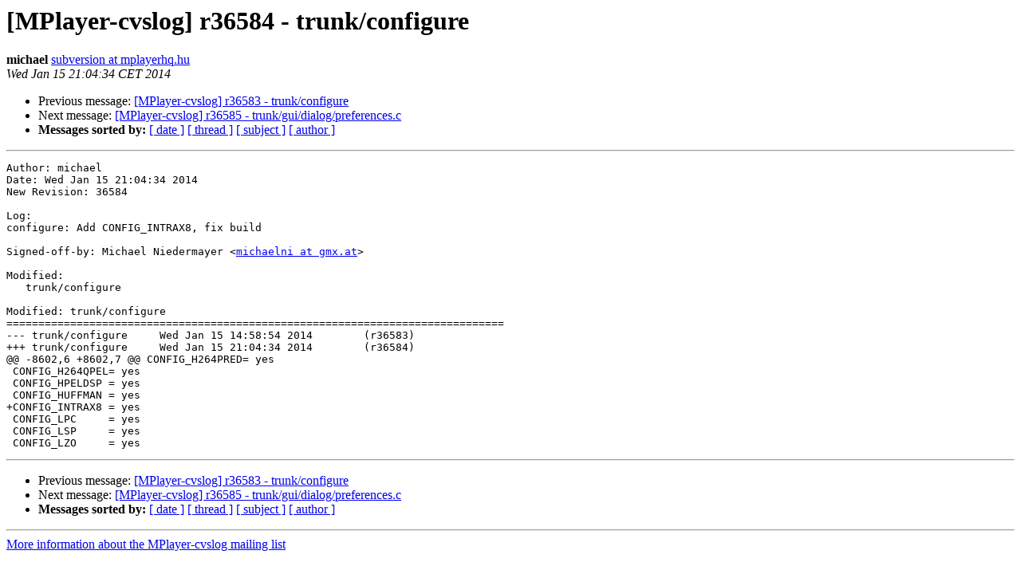

--- FILE ---
content_type: text/html
request_url: http://mplayerhq.hu/pipermail/mplayer-cvslog/2014-January/045766.html
body_size: 1115
content:
<!DOCTYPE HTML PUBLIC "-//W3C//DTD HTML 4.01 Transitional//EN">
<HTML>
 <HEAD>
   <TITLE> [MPlayer-cvslog] r36584 - trunk/configure
   </TITLE>
   <LINK REL="Index" HREF="index.html" >
   <LINK REL="made" HREF="mailto:mplayer-cvslog%40mplayerhq.hu?Subject=Re%3A%20%5BMPlayer-cvslog%5D%20r36584%20-%20trunk/configure&In-Reply-To=%3C20140115200434.D5AE72534AA%40avserver.banki.hu%3E">
   <META NAME="robots" CONTENT="index,nofollow">
   <style type="text/css">
       pre {
           white-space: pre-wrap;       /* css-2.1, curent FF, Opera, Safari */
           }
   </style>
   <META http-equiv="Content-Type" content="text/html; charset=us-ascii">
   <LINK REL="Previous"  HREF="045765.html">
   <LINK REL="Next"  HREF="045767.html">
 </HEAD>
 <BODY BGCOLOR="#ffffff">
   <H1>[MPlayer-cvslog] r36584 - trunk/configure</H1>
    <B>michael</B> 
    <A HREF="mailto:mplayer-cvslog%40mplayerhq.hu?Subject=Re%3A%20%5BMPlayer-cvslog%5D%20r36584%20-%20trunk/configure&In-Reply-To=%3C20140115200434.D5AE72534AA%40avserver.banki.hu%3E"
       TITLE="[MPlayer-cvslog] r36584 - trunk/configure">subversion at mplayerhq.hu
       </A><BR>
    <I>Wed Jan 15 21:04:34 CET 2014</I>
    <P><UL>
        <LI>Previous message: <A HREF="045765.html">[MPlayer-cvslog] r36583 - trunk/configure
</A></li>
        <LI>Next message: <A HREF="045767.html">[MPlayer-cvslog] r36585 - trunk/gui/dialog/preferences.c
</A></li>
         <LI> <B>Messages sorted by:</B> 
              <a href="date.html#45766">[ date ]</a>
              <a href="thread.html#45766">[ thread ]</a>
              <a href="subject.html#45766">[ subject ]</a>
              <a href="author.html#45766">[ author ]</a>
         </LI>
       </UL>
    <HR>  
<!--beginarticle-->
<PRE>Author: michael
Date: Wed Jan 15 21:04:34 2014
New Revision: 36584

Log:
configure: Add CONFIG_INTRAX8, fix build

Signed-off-by: Michael Niedermayer &lt;<A HREF="https://lists.mplayerhq.hu/mailman/listinfo/mplayer-cvslog">michaelni at gmx.at</A>&gt;

Modified:
   trunk/configure

Modified: trunk/configure
==============================================================================
--- trunk/configure	Wed Jan 15 14:58:54 2014	(r36583)
+++ trunk/configure	Wed Jan 15 21:04:34 2014	(r36584)
@@ -8602,6 +8602,7 @@ CONFIG_H264PRED= yes
 CONFIG_H264QPEL= yes
 CONFIG_HPELDSP = yes
 CONFIG_HUFFMAN = yes
+CONFIG_INTRAX8 = yes
 CONFIG_LPC     = yes
 CONFIG_LSP     = yes
 CONFIG_LZO     = yes
</PRE>


<!--endarticle-->
    <HR>
    <P><UL>
        <!--threads-->
	<LI>Previous message: <A HREF="045765.html">[MPlayer-cvslog] r36583 - trunk/configure
</A></li>
	<LI>Next message: <A HREF="045767.html">[MPlayer-cvslog] r36585 - trunk/gui/dialog/preferences.c
</A></li>
         <LI> <B>Messages sorted by:</B> 
              <a href="date.html#45766">[ date ]</a>
              <a href="thread.html#45766">[ thread ]</a>
              <a href="subject.html#45766">[ subject ]</a>
              <a href="author.html#45766">[ author ]</a>
         </LI>
       </UL>

<hr>
<a href="https://lists.mplayerhq.hu/mailman/listinfo/mplayer-cvslog">More information about the MPlayer-cvslog
mailing list</a><br>
</body></html>
